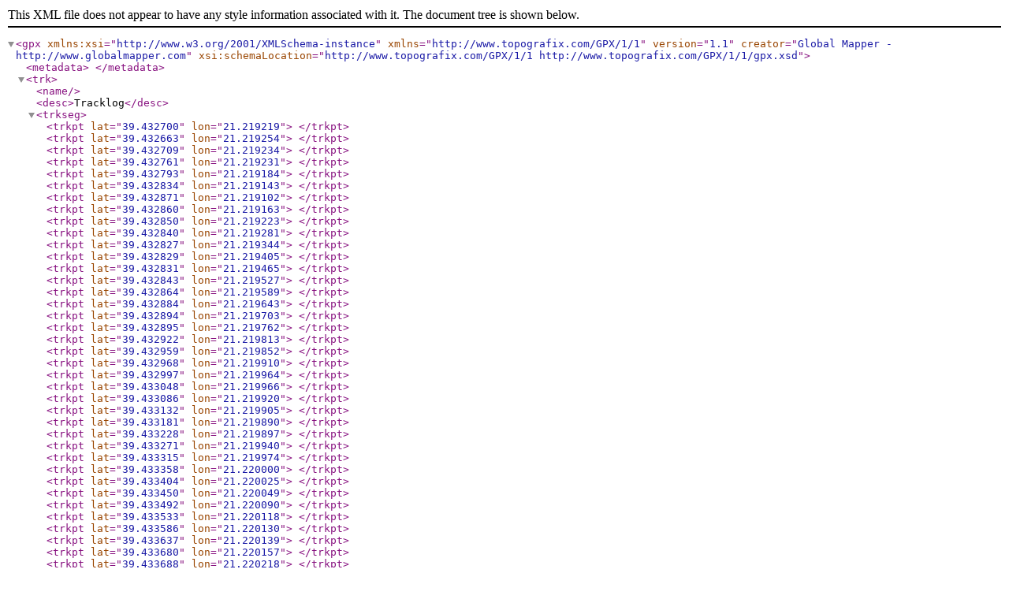

--- FILE ---
content_type: text/xml
request_url: https://theodoriana.com/wp-content/uploads/2023/07/03a_Theodoriana-Afkos-Lakkes.gpx
body_size: 4009
content:
<?xml version="1.0" encoding="ISO-8859-1" standalone="yes"?>
<gpx
 version="1.1"
 creator="Global Mapper - http://www.globalmapper.com"
 xmlns:xsi="http://www.w3.org/2001/XMLSchema-instance"
 xmlns="http://www.topografix.com/GPX/1/1"
 xsi:schemaLocation="http://www.topografix.com/GPX/1/1 http://www.topografix.com/GPX/1/1/gpx.xsd">
 <metadata>
 </metadata>
<trk>
 <name></name>
 <desc>Tracklog</desc>
 <trkseg>
  <trkpt lat="39.432700" lon="21.219219">
  </trkpt>
  <trkpt lat="39.432663" lon="21.219254">
  </trkpt>
  <trkpt lat="39.432709" lon="21.219234">
  </trkpt>
  <trkpt lat="39.432761" lon="21.219231">
  </trkpt>
  <trkpt lat="39.432793" lon="21.219184">
  </trkpt>
  <trkpt lat="39.432834" lon="21.219143">
  </trkpt>
  <trkpt lat="39.432871" lon="21.219102">
  </trkpt>
  <trkpt lat="39.432860" lon="21.219163">
  </trkpt>
  <trkpt lat="39.432850" lon="21.219223">
  </trkpt>
  <trkpt lat="39.432840" lon="21.219281">
  </trkpt>
  <trkpt lat="39.432827" lon="21.219344">
  </trkpt>
  <trkpt lat="39.432829" lon="21.219405">
  </trkpt>
  <trkpt lat="39.432831" lon="21.219465">
  </trkpt>
  <trkpt lat="39.432843" lon="21.219527">
  </trkpt>
  <trkpt lat="39.432864" lon="21.219589">
  </trkpt>
  <trkpt lat="39.432884" lon="21.219643">
  </trkpt>
  <trkpt lat="39.432894" lon="21.219703">
  </trkpt>
  <trkpt lat="39.432895" lon="21.219762">
  </trkpt>
  <trkpt lat="39.432922" lon="21.219813">
  </trkpt>
  <trkpt lat="39.432959" lon="21.219852">
  </trkpt>
  <trkpt lat="39.432968" lon="21.219910">
  </trkpt>
  <trkpt lat="39.432997" lon="21.219964">
  </trkpt>
  <trkpt lat="39.433048" lon="21.219966">
  </trkpt>
  <trkpt lat="39.433086" lon="21.219920">
  </trkpt>
  <trkpt lat="39.433132" lon="21.219905">
  </trkpt>
  <trkpt lat="39.433181" lon="21.219890">
  </trkpt>
  <trkpt lat="39.433228" lon="21.219897">
  </trkpt>
  <trkpt lat="39.433271" lon="21.219940">
  </trkpt>
  <trkpt lat="39.433315" lon="21.219974">
  </trkpt>
  <trkpt lat="39.433358" lon="21.220000">
  </trkpt>
  <trkpt lat="39.433404" lon="21.220025">
  </trkpt>
  <trkpt lat="39.433450" lon="21.220049">
  </trkpt>
  <trkpt lat="39.433492" lon="21.220090">
  </trkpt>
  <trkpt lat="39.433533" lon="21.220118">
  </trkpt>
  <trkpt lat="39.433586" lon="21.220130">
  </trkpt>
  <trkpt lat="39.433637" lon="21.220139">
  </trkpt>
  <trkpt lat="39.433680" lon="21.220157">
  </trkpt>
  <trkpt lat="39.433688" lon="21.220218">
  </trkpt>
  <trkpt lat="39.433649" lon="21.220262">
  </trkpt>
  <trkpt lat="39.433622" lon="21.220324">
  </trkpt>
  <trkpt lat="39.433599" lon="21.220383">
  </trkpt>
  <trkpt lat="39.433569" lon="21.220437">
  </trkpt>
  <trkpt lat="39.433547" lon="21.220497">
  </trkpt>
  <trkpt lat="39.433528" lon="21.220558">
  </trkpt>
  <trkpt lat="39.433518" lon="21.220630">
  </trkpt>
  <trkpt lat="39.433508" lon="21.220692">
  </trkpt>
  <trkpt lat="39.433504" lon="21.220752">
  </trkpt>
  <trkpt lat="39.433509" lon="21.220826">
  </trkpt>
  <trkpt lat="39.433515" lon="21.220897">
  </trkpt>
  <trkpt lat="39.433518" lon="21.220960">
  </trkpt>
  <trkpt lat="39.433531" lon="21.221025">
  </trkpt>
  <trkpt lat="39.433550" lon="21.221087">
  </trkpt>
  <trkpt lat="39.433562" lon="21.221146">
  </trkpt>
  <trkpt lat="39.433536" lon="21.221218">
  </trkpt>
  <trkpt lat="39.433533" lon="21.221283">
  </trkpt>
  <trkpt lat="39.433536" lon="21.221349">
  </trkpt>
  <trkpt lat="39.433532" lon="21.221419">
  </trkpt>
  <trkpt lat="39.433516" lon="21.221485">
  </trkpt>
  <trkpt lat="39.433537" lon="21.221539">
  </trkpt>
  <trkpt lat="39.433524" lon="21.221597">
  </trkpt>
  <trkpt lat="39.433527" lon="21.221663">
  </trkpt>
  <trkpt lat="39.433534" lon="21.221727">
  </trkpt>
  <trkpt lat="39.433548" lon="21.221791">
  </trkpt>
  <trkpt lat="39.433539" lon="21.221856">
  </trkpt>
  <trkpt lat="39.433534" lon="21.221923">
  </trkpt>
  <trkpt lat="39.433517" lon="21.221978">
  </trkpt>
  <trkpt lat="39.433503" lon="21.222043">
  </trkpt>
  <trkpt lat="39.433507" lon="21.222106">
  </trkpt>
  <trkpt lat="39.433536" lon="21.222155">
  </trkpt>
  <trkpt lat="39.433568" lon="21.222197">
  </trkpt>
  <trkpt lat="39.433614" lon="21.222214">
  </trkpt>
  <trkpt lat="39.433666" lon="21.222221">
  </trkpt>
  <trkpt lat="39.433715" lon="21.222213">
  </trkpt>
  <trkpt lat="39.433764" lon="21.222213">
  </trkpt>
  <trkpt lat="39.433774" lon="21.222271">
  </trkpt>
  <trkpt lat="39.433780" lon="21.222340">
  </trkpt>
  <trkpt lat="39.433788" lon="21.222401">
  </trkpt>
  <trkpt lat="39.433774" lon="21.222462">
  </trkpt>
  <trkpt lat="39.433750" lon="21.222515">
  </trkpt>
  <trkpt lat="39.433706" lon="21.222549">
  </trkpt>
  <trkpt lat="39.433663" lon="21.222571">
  </trkpt>
  <trkpt lat="39.433633" lon="21.222618">
  </trkpt>
  <trkpt lat="39.433603" lon="21.222662">
  </trkpt>
  <trkpt lat="39.433564" lon="21.222705">
  </trkpt>
  <trkpt lat="39.433529" lon="21.222747">
  </trkpt>
  <trkpt lat="39.433488" lon="21.222788">
  </trkpt>
  <trkpt lat="39.433458" lon="21.222846">
  </trkpt>
  <trkpt lat="39.433451" lon="21.222907">
  </trkpt>
  <trkpt lat="39.433454" lon="21.222970">
  </trkpt>
  <trkpt lat="39.433424" lon="21.223018">
  </trkpt>
  <trkpt lat="39.433390" lon="21.223058">
  </trkpt>
  <trkpt lat="39.433357" lon="21.223108">
  </trkpt>
  <trkpt lat="39.433327" lon="21.223157">
  </trkpt>
  <trkpt lat="39.433306" lon="21.223219">
  </trkpt>
  <trkpt lat="39.433307" lon="21.223279">
  </trkpt>
  <trkpt lat="39.433325" lon="21.223336">
  </trkpt>
  <trkpt lat="39.433335" lon="21.223401">
  </trkpt>
  <trkpt lat="39.433353" lon="21.223462">
  </trkpt>
  <trkpt lat="39.433360" lon="21.223519">
  </trkpt>
  <trkpt lat="39.433336" lon="21.223571">
  </trkpt>
  <trkpt lat="39.433322" lon="21.223627">
  </trkpt>
  <trkpt lat="39.433294" lon="21.223672">
  </trkpt>
  <trkpt lat="39.433266" lon="21.223728">
  </trkpt>
  <trkpt lat="39.433241" lon="21.223784">
  </trkpt>
  <trkpt lat="39.433222" lon="21.223849">
  </trkpt>
  <trkpt lat="39.433205" lon="21.223903">
  </trkpt>
  <trkpt lat="39.433192" lon="21.223968">
  </trkpt>
  <trkpt lat="39.433204" lon="21.224033">
  </trkpt>
  <trkpt lat="39.433202" lon="21.224096">
  </trkpt>
  <trkpt lat="39.433188" lon="21.224153">
  </trkpt>
  <trkpt lat="39.433183" lon="21.224213">
  </trkpt>
  <trkpt lat="39.433148" lon="21.224257">
  </trkpt>
  <trkpt lat="39.433105" lon="21.224296">
  </trkpt>
  <trkpt lat="39.433062" lon="21.224312">
  </trkpt>
  <trkpt lat="39.433015" lon="21.224333">
  </trkpt>
  <trkpt lat="39.432982" lon="21.224377">
  </trkpt>
  <trkpt lat="39.432976" lon="21.224444">
  </trkpt>
  <trkpt lat="39.432936" lon="21.224482">
  </trkpt>
  <trkpt lat="39.432916" lon="21.224541">
  </trkpt>
  <trkpt lat="39.432904" lon="21.224599">
  </trkpt>
  <trkpt lat="39.432916" lon="21.224656">
  </trkpt>
  <trkpt lat="39.432967" lon="21.224639">
  </trkpt>
  <trkpt lat="39.432948" lon="21.224695">
  </trkpt>
  <trkpt lat="39.432961" lon="21.224751">
  </trkpt>
  <trkpt lat="39.432938" lon="21.224810">
  </trkpt>
  <trkpt lat="39.432905" lon="21.224863">
  </trkpt>
  <trkpt lat="39.432881" lon="21.224918">
  </trkpt>
  <trkpt lat="39.432872" lon="21.224976">
  </trkpt>
  <trkpt lat="39.432870" lon="21.225042">
  </trkpt>
  <trkpt lat="39.432890" lon="21.225096">
  </trkpt>
  <trkpt lat="39.432935" lon="21.225095">
  </trkpt>
  <trkpt lat="39.432938" lon="21.225158">
  </trkpt>
  <trkpt lat="39.432926" lon="21.225218">
  </trkpt>
  <trkpt lat="39.432911" lon="21.225279">
  </trkpt>
  <trkpt lat="39.432890" lon="21.225338">
  </trkpt>
  <trkpt lat="39.432889" lon="21.225403">
  </trkpt>
  <trkpt lat="39.432850" lon="21.225441">
  </trkpt>
  <trkpt lat="39.432822" lon="21.225487">
  </trkpt>
  <trkpt lat="39.432789" lon="21.225529">
  </trkpt>
  <trkpt lat="39.432756" lon="21.225576">
  </trkpt>
  <trkpt lat="39.432755" lon="21.225637">
  </trkpt>
  <trkpt lat="39.432802" lon="21.225661">
  </trkpt>
  <trkpt lat="39.432780" lon="21.225718">
  </trkpt>
  <trkpt lat="39.432779" lon="21.225778">
  </trkpt>
  <trkpt lat="39.432791" lon="21.225835">
  </trkpt>
  <trkpt lat="39.432799" lon="21.225902">
  </trkpt>
  <trkpt lat="39.432809" lon="21.225959">
  </trkpt>
  <trkpt lat="39.432804" lon="21.226017">
  </trkpt>
  <trkpt lat="39.432803" lon="21.226087">
  </trkpt>
  <trkpt lat="39.432798" lon="21.226145">
  </trkpt>
  <trkpt lat="39.432792" lon="21.226203">
  </trkpt>
  <trkpt lat="39.432772" lon="21.226265">
  </trkpt>
  <trkpt lat="39.432763" lon="21.226322">
  </trkpt>
  <trkpt lat="39.432783" lon="21.226379">
  </trkpt>
  <trkpt lat="39.432805" lon="21.226431">
  </trkpt>
  <trkpt lat="39.432837" lon="21.226479">
  </trkpt>
  <trkpt lat="39.432853" lon="21.226535">
  </trkpt>
  <trkpt lat="39.432870" lon="21.226593">
  </trkpt>
  <trkpt lat="39.432908" lon="21.226635">
  </trkpt>
  <trkpt lat="39.432913" lon="21.226701">
  </trkpt>
  <trkpt lat="39.432935" lon="21.226759">
  </trkpt>
  <trkpt lat="39.432925" lon="21.226819">
  </trkpt>
  <trkpt lat="39.432903" lon="21.226870">
  </trkpt>
  <trkpt lat="39.432889" lon="21.226935">
  </trkpt>
  <trkpt lat="39.432883" lon="21.226998">
  </trkpt>
  <trkpt lat="39.432868" lon="21.227062">
  </trkpt>
  <trkpt lat="39.432870" lon="21.227125">
  </trkpt>
  <trkpt lat="39.432871" lon="21.227188">
  </trkpt>
  <trkpt lat="39.432875" lon="21.227252">
  </trkpt>
  <trkpt lat="39.432878" lon="21.227317">
  </trkpt>
  <trkpt lat="39.432890" lon="21.227378">
  </trkpt>
  <trkpt lat="39.432887" lon="21.227439">
  </trkpt>
  <trkpt lat="39.432886" lon="21.227500">
  </trkpt>
  <trkpt lat="39.432881" lon="21.227567">
  </trkpt>
  <trkpt lat="39.432891" lon="21.227630">
  </trkpt>
  <trkpt lat="39.432925" lon="21.227586">
  </trkpt>
  <trkpt lat="39.432943" lon="21.227524">
  </trkpt>
  <trkpt lat="39.432967" lon="21.227465">
  </trkpt>
  <trkpt lat="39.432978" lon="21.227406">
  </trkpt>
  <trkpt lat="39.432993" lon="21.227349">
  </trkpt>
  <trkpt lat="39.433033" lon="21.227320">
  </trkpt>
  <trkpt lat="39.433051" lon="21.227375">
  </trkpt>
  <trkpt lat="39.433052" lon="21.227436">
  </trkpt>
  <trkpt lat="39.433049" lon="21.227497">
  </trkpt>
  <trkpt lat="39.433034" lon="21.227557">
  </trkpt>
  <trkpt lat="39.433040" lon="21.227616">
  </trkpt>
  <trkpt lat="39.433034" lon="21.227678">
  </trkpt>
  <trkpt lat="39.433033" lon="21.227742">
  </trkpt>
  <trkpt lat="39.433015" lon="21.227801">
  </trkpt>
  <trkpt lat="39.433045" lon="21.227851">
  </trkpt>
  <trkpt lat="39.433067" lon="21.227800">
  </trkpt>
  <trkpt lat="39.433106" lon="21.227757">
  </trkpt>
  <trkpt lat="39.433101" lon="21.227827">
  </trkpt>
  <trkpt lat="39.433111" lon="21.227889">
  </trkpt>
  <trkpt lat="39.433132" lon="21.227945">
  </trkpt>
  <trkpt lat="39.433156" lon="21.227996">
  </trkpt>
  <trkpt lat="39.433190" lon="21.228042">
  </trkpt>
  <trkpt lat="39.433175" lon="21.228104">
  </trkpt>
  <trkpt lat="39.433171" lon="21.228170">
  </trkpt>
  <trkpt lat="39.433163" lon="21.228233">
  </trkpt>
  <trkpt lat="39.433150" lon="21.228292">
  </trkpt>
  <trkpt lat="39.433140" lon="21.228354">
  </trkpt>
  <trkpt lat="39.433153" lon="21.228420">
  </trkpt>
  <trkpt lat="39.433155" lon="21.228484">
  </trkpt>
  <trkpt lat="39.433157" lon="21.228545">
  </trkpt>
  <trkpt lat="39.433173" lon="21.228608">
  </trkpt>
  <trkpt lat="39.433179" lon="21.228669">
  </trkpt>
  <trkpt lat="39.433177" lon="21.228730">
  </trkpt>
  <trkpt lat="39.433164" lon="21.228788">
  </trkpt>
  <trkpt lat="39.433154" lon="21.228854">
  </trkpt>
  <trkpt lat="39.433130" lon="21.228909">
  </trkpt>
  <trkpt lat="39.433104" lon="21.228966">
  </trkpt>
  <trkpt lat="39.433064" lon="21.228994">
  </trkpt>
  <trkpt lat="39.433022" lon="21.229022">
  </trkpt>
  <trkpt lat="39.432982" lon="21.229061">
  </trkpt>
  <trkpt lat="39.432944" lon="21.229092">
  </trkpt>
  <trkpt lat="39.432905" lon="21.229127">
  </trkpt>
  <trkpt lat="39.432905" lon="21.229188">
  </trkpt>
  <trkpt lat="39.432869" lon="21.229231">
  </trkpt>
  <trkpt lat="39.432828" lon="21.229267">
  </trkpt>
  <trkpt lat="39.432774" lon="21.229281">
  </trkpt>
  <trkpt lat="39.432741" lon="21.229324">
  </trkpt>
  <trkpt lat="39.432786" lon="21.229318">
  </trkpt>
  <trkpt lat="39.432837" lon="21.229329">
  </trkpt>
  <trkpt lat="39.432882" lon="21.229337">
  </trkpt>
  <trkpt lat="39.432934" lon="21.229321">
  </trkpt>
  <trkpt lat="39.432987" lon="21.229296">
  </trkpt>
  <trkpt lat="39.433031" lon="21.229276">
  </trkpt>
  <trkpt lat="39.433010" lon="21.229342">
  </trkpt>
  <trkpt lat="39.433046" lon="21.229302">
  </trkpt>
  <trkpt lat="39.433095" lon="21.229291">
  </trkpt>
  <trkpt lat="39.433134" lon="21.229261">
  </trkpt>
  <trkpt lat="39.433174" lon="21.229229">
  </trkpt>
  <trkpt lat="39.433217" lon="21.229199">
  </trkpt>
  <trkpt lat="39.433261" lon="21.229168">
  </trkpt>
  <trkpt lat="39.433306" lon="21.229150">
  </trkpt>
  <trkpt lat="39.433349" lon="21.229120">
  </trkpt>
  <trkpt lat="39.433396" lon="21.229101">
  </trkpt>
  <trkpt lat="39.433385" lon="21.229158">
  </trkpt>
  <trkpt lat="39.433360" lon="21.229211">
  </trkpt>
  <trkpt lat="39.433343" lon="21.229268">
  </trkpt>
  <trkpt lat="39.433319" lon="21.229319">
  </trkpt>
  <trkpt lat="39.433305" lon="21.229380">
  </trkpt>
  <trkpt lat="39.433299" lon="21.229440">
  </trkpt>
  <trkpt lat="39.433278" lon="21.229495">
  </trkpt>
  <trkpt lat="39.433231" lon="21.229518">
  </trkpt>
  <trkpt lat="39.433179" lon="21.229518">
  </trkpt>
  <trkpt lat="39.433138" lon="21.229560">
  </trkpt>
  <trkpt lat="39.433168" lon="21.229516">
  </trkpt>
  <trkpt lat="39.433215" lon="21.229486">
  </trkpt>
  <trkpt lat="39.433252" lon="21.229524">
  </trkpt>
  <trkpt lat="39.433291" lon="21.229569">
  </trkpt>
  <trkpt lat="39.433270" lon="21.229623">
  </trkpt>
  <trkpt lat="39.433281" lon="21.229686">
  </trkpt>
  <trkpt lat="39.433324" lon="21.229714">
  </trkpt>
  <trkpt lat="39.433367" lon="21.229688">
  </trkpt>
  <trkpt lat="39.433399" lon="21.229638">
  </trkpt>
  <trkpt lat="39.433421" lon="21.229584">
  </trkpt>
  <trkpt lat="39.433448" lon="21.229537">
  </trkpt>
  <trkpt lat="39.433482" lon="21.229481">
  </trkpt>
  <trkpt lat="39.433519" lon="21.229439">
  </trkpt>
  <trkpt lat="39.433557" lon="21.229407">
  </trkpt>
  <trkpt lat="39.433609" lon="21.229381">
  </trkpt>
  <trkpt lat="39.433652" lon="21.229351">
  </trkpt>
  <trkpt lat="39.433693" lon="21.229315">
  </trkpt>
  <trkpt lat="39.433719" lon="21.229257">
  </trkpt>
  <trkpt lat="39.433738" lon="21.229198">
  </trkpt>
  <trkpt lat="39.433756" lon="21.229137">
  </trkpt>
  <trkpt lat="39.433765" lon="21.229196">
  </trkpt>
  <trkpt lat="39.433759" lon="21.229262">
  </trkpt>
  <trkpt lat="39.433754" lon="21.229320">
  </trkpt>
  <trkpt lat="39.433734" lon="21.229378">
  </trkpt>
  <trkpt lat="39.433701" lon="21.229433">
  </trkpt>
  <trkpt lat="39.433681" lon="21.229486">
  </trkpt>
  <trkpt lat="39.433724" lon="21.229451">
  </trkpt>
  <trkpt lat="39.433772" lon="21.229436">
  </trkpt>
  <trkpt lat="39.433757" lon="21.229493">
  </trkpt>
  <trkpt lat="39.433716" lon="21.229529">
  </trkpt>
  <trkpt lat="39.433681" lon="21.229577">
  </trkpt>
  <trkpt lat="39.433669" lon="21.229635">
  </trkpt>
  <trkpt lat="39.433673" lon="21.229698">
  </trkpt>
  <trkpt lat="39.433658" lon="21.229762">
  </trkpt>
  <trkpt lat="39.433654" lon="21.229822">
  </trkpt>
  <trkpt lat="39.433655" lon="21.229886">
  </trkpt>
  <trkpt lat="39.433639" lon="21.229941">
  </trkpt>
  <trkpt lat="39.433605" lon="21.229993">
  </trkpt>
  <trkpt lat="39.433575" lon="21.230047">
  </trkpt>
  <trkpt lat="39.433552" lon="21.230098">
  </trkpt>
  <trkpt lat="39.433582" lon="21.230145">
  </trkpt>
  <trkpt lat="39.433636" lon="21.230152">
  </trkpt>
  <trkpt lat="39.433627" lon="21.230089">
  </trkpt>
  <trkpt lat="39.433665" lon="21.230044">
  </trkpt>
  <trkpt lat="39.433698" lon="21.230000">
  </trkpt>
  <trkpt lat="39.433724" lon="21.229950">
  </trkpt>
  <trkpt lat="39.433750" lon="21.229892">
  </trkpt>
  <trkpt lat="39.433796" lon="21.229873">
  </trkpt>
  <trkpt lat="39.433757" lon="21.229912">
  </trkpt>
  <trkpt lat="39.433725" lon="21.229960">
  </trkpt>
  <trkpt lat="39.433771" lon="21.229958">
  </trkpt>
  <trkpt lat="39.433819" lon="21.229960">
  </trkpt>
  <trkpt lat="39.433809" lon="21.230022">
  </trkpt>
  <trkpt lat="39.433822" lon="21.230081">
  </trkpt>
  <trkpt lat="39.433866" lon="21.230055">
  </trkpt>
  <trkpt lat="39.433894" lon="21.230003">
  </trkpt>
  <trkpt lat="39.433907" lon="21.229945">
  </trkpt>
  <trkpt lat="39.433936" lon="21.229899">
  </trkpt>
  <trkpt lat="39.433968" lon="21.229858">
  </trkpt>
  <trkpt lat="39.433963" lon="21.229919">
  </trkpt>
  <trkpt lat="39.433969" lon="21.229981">
  </trkpt>
  <trkpt lat="39.433969" lon="21.230047">
  </trkpt>
  <trkpt lat="39.433993" lon="21.230103">
  </trkpt>
  <trkpt lat="39.433986" lon="21.230161">
  </trkpt>
  <trkpt lat="39.433982" lon="21.230220">
  </trkpt>
  <trkpt lat="39.433970" lon="21.230279">
  </trkpt>
  <trkpt lat="39.433966" lon="21.230343">
  </trkpt>
  <trkpt lat="39.433990" lon="21.230395">
  </trkpt>
  <trkpt lat="39.433959" lon="21.230444">
  </trkpt>
  <trkpt lat="39.433917" lon="21.230468">
  </trkpt>
  <trkpt lat="39.433874" lon="21.230496">
  </trkpt>
  <trkpt lat="39.433837" lon="21.230534">
  </trkpt>
  <trkpt lat="39.433798" lon="21.230503">
  </trkpt>
  <trkpt lat="39.433830" lon="21.230544">
  </trkpt>
  <trkpt lat="39.433880" lon="21.230520">
  </trkpt>
  <trkpt lat="39.433918" lon="21.230485">
  </trkpt>
  <trkpt lat="39.433962" lon="21.230463">
  </trkpt>
  <trkpt lat="39.434008" lon="21.230448">
  </trkpt>
  <trkpt lat="39.434052" lon="21.230415">
  </trkpt>
  <trkpt lat="39.434082" lon="21.230357">
  </trkpt>
  <trkpt lat="39.434123" lon="21.230326">
  </trkpt>
  <trkpt lat="39.434112" lon="21.230383">
  </trkpt>
  <trkpt lat="39.434069" lon="21.230407">
  </trkpt>
  <trkpt lat="39.434083" lon="21.230345">
  </trkpt>
  <trkpt lat="39.434112" lon="21.230292">
  </trkpt>
  <trkpt lat="39.434135" lon="21.230234">
  </trkpt>
  <trkpt lat="39.434157" lon="21.230179">
  </trkpt>
  <trkpt lat="39.434177" lon="21.230126">
  </trkpt>
  <trkpt lat="39.434212" lon="21.230087">
  </trkpt>
  <trkpt lat="39.434227" lon="21.230022">
  </trkpt>
  <trkpt lat="39.434267" lon="21.229988">
  </trkpt>
  <trkpt lat="39.434312" lon="21.229979">
  </trkpt>
  <trkpt lat="39.434337" lon="21.229928">
  </trkpt>
  <trkpt lat="39.434342" lon="21.229870">
  </trkpt>
  <trkpt lat="39.434368" lon="21.229821">
  </trkpt>
  <trkpt lat="39.434383" lon="21.229757">
  </trkpt>
  <trkpt lat="39.434397" lon="21.229694">
  </trkpt>
  <trkpt lat="39.434433" lon="21.229652">
  </trkpt>
  <trkpt lat="39.434467" lon="21.229605">
  </trkpt>
  <trkpt lat="39.434484" lon="21.229551">
  </trkpt>
  <trkpt lat="39.434499" lon="21.229491">
  </trkpt>
  <trkpt lat="39.434519" lon="21.229436">
  </trkpt>
  <trkpt lat="39.434566" lon="21.229404">
  </trkpt>
  <trkpt lat="39.434568" lon="21.229473">
  </trkpt>
  <trkpt lat="39.434600" lon="21.229528">
  </trkpt>
  <trkpt lat="39.434614" lon="21.229471">
  </trkpt>
  <trkpt lat="39.434617" lon="21.229408">
  </trkpt>
  <trkpt lat="39.434656" lon="21.229368">
  </trkpt>
  <trkpt lat="39.434699" lon="21.229341">
  </trkpt>
  <trkpt lat="39.434731" lon="21.229300">
  </trkpt>
  <trkpt lat="39.434766" lon="21.229253">
  </trkpt>
  <trkpt lat="39.434807" lon="21.229223">
  </trkpt>
  <trkpt lat="39.434832" lon="21.229170">
  </trkpt>
  <trkpt lat="39.434878" lon="21.229138">
  </trkpt>
  <trkpt lat="39.434898" lon="21.229083">
  </trkpt>
  <trkpt lat="39.434865" lon="21.229040">
  </trkpt>
  <trkpt lat="39.434882" lon="21.228983">
  </trkpt>
  <trkpt lat="39.434897" lon="21.228921">
  </trkpt>
  <trkpt lat="39.434942" lon="21.228887">
  </trkpt>
  <trkpt lat="39.434987" lon="21.228852">
  </trkpt>
  <trkpt lat="39.434993" lon="21.228792">
  </trkpt>
  <trkpt lat="39.435033" lon="21.228762">
  </trkpt>
  <trkpt lat="39.435077" lon="21.228717">
  </trkpt>
  <trkpt lat="39.435059" lon="21.228662">
  </trkpt>
  <trkpt lat="39.435069" lon="21.228605">
  </trkpt>
  <trkpt lat="39.435088" lon="21.228546">
  </trkpt>
  <trkpt lat="39.435111" lon="21.228490">
  </trkpt>
  <trkpt lat="39.435134" lon="21.228437">
  </trkpt>
  <trkpt lat="39.435160" lon="21.228387">
  </trkpt>
  <trkpt lat="39.435194" lon="21.228342">
  </trkpt>
  <trkpt lat="39.435228" lon="21.228302">
  </trkpt>
  <trkpt lat="39.435244" lon="21.228245">
  </trkpt>
  <trkpt lat="39.435289" lon="21.228214">
  </trkpt>
  <trkpt lat="39.435331" lon="21.228180">
  </trkpt>
  <trkpt lat="39.435363" lon="21.228138">
  </trkpt>
  <trkpt lat="39.435408" lon="21.228116">
  </trkpt>
  <trkpt lat="39.435450" lon="21.228082">
  </trkpt>
  <trkpt lat="39.435472" lon="21.228027">
  </trkpt>
  <trkpt lat="39.435467" lon="21.227961">
  </trkpt>
  <trkpt lat="39.435499" lon="21.227913">
  </trkpt>
  <trkpt lat="39.435535" lon="21.227867">
  </trkpt>
  <trkpt lat="39.435569" lon="21.227817">
  </trkpt>
  <trkpt lat="39.435601" lon="21.227766">
  </trkpt>
  <trkpt lat="39.435646" lon="21.227741">
  </trkpt>
  <trkpt lat="39.435654" lon="21.227683">
  </trkpt>
  <trkpt lat="39.435648" lon="21.227624">
  </trkpt>
  <trkpt lat="39.435607" lon="21.227592">
  </trkpt>
  <trkpt lat="39.435638" lon="21.227548">
  </trkpt>
  <trkpt lat="39.435690" lon="21.227524">
  </trkpt>
  <trkpt lat="39.435735" lon="21.227521">
  </trkpt>
  <trkpt lat="39.435743" lon="21.227461">
  </trkpt>
  <trkpt lat="39.435784" lon="21.227433">
  </trkpt>
  <trkpt lat="39.435829" lon="21.227450">
  </trkpt>
  <trkpt lat="39.435880" lon="21.227455">
  </trkpt>
  <trkpt lat="39.435922" lon="21.227431">
  </trkpt>
  <trkpt lat="39.435964" lon="21.227405">
  </trkpt>
  <trkpt lat="39.436002" lon="21.227370">
  </trkpt>
  <trkpt lat="39.436026" lon="21.227320">
  </trkpt>
  <trkpt lat="39.436073" lon="21.227313">
  </trkpt>
  <trkpt lat="39.436123" lon="21.227298">
  </trkpt>
  <trkpt lat="39.436172" lon="21.227292">
  </trkpt>
  <trkpt lat="39.436222" lon="21.227289">
  </trkpt>
  <trkpt lat="39.436269" lon="21.227281">
  </trkpt>
  <trkpt lat="39.436271" lon="21.227221">
  </trkpt>
  <trkpt lat="39.436315" lon="21.227208">
  </trkpt>
  <trkpt lat="39.436347" lon="21.227166">
  </trkpt>
  <trkpt lat="39.436392" lon="21.227154">
  </trkpt>
  <trkpt lat="39.436437" lon="21.227130">
  </trkpt>
  <trkpt lat="39.436482" lon="21.227138">
  </trkpt>
  <trkpt lat="39.436516" lon="21.227097">
  </trkpt>
  <trkpt lat="39.436550" lon="21.227053">
  </trkpt>
  <trkpt lat="39.436590" lon="21.227015">
  </trkpt>
  <trkpt lat="39.436638" lon="21.227012">
  </trkpt>
  <trkpt lat="39.436689" lon="21.227009">
  </trkpt>
  <trkpt lat="39.436737" lon="21.226991">
  </trkpt>
  <trkpt lat="39.436784" lon="21.226965">
  </trkpt>
  <trkpt lat="39.436832" lon="21.226952">
  </trkpt>
  <trkpt lat="39.436850" lon="21.226896">
  </trkpt>
  <trkpt lat="39.436886" lon="21.226860">
  </trkpt>
  <trkpt lat="39.436931" lon="21.226837">
  </trkpt>
  <trkpt lat="39.436976" lon="21.226811">
  </trkpt>
  <trkpt lat="39.436994" lon="21.226753">
  </trkpt>
  <trkpt lat="39.437030" lon="21.226711">
  </trkpt>
  <trkpt lat="39.437074" lon="21.226686">
  </trkpt>
  <trkpt lat="39.437122" lon="21.226682">
  </trkpt>
  <trkpt lat="39.437163" lon="21.226650">
  </trkpt>
  <trkpt lat="39.437210" lon="21.226641">
  </trkpt>
  <trkpt lat="39.437255" lon="21.226612">
  </trkpt>
  <trkpt lat="39.437293" lon="21.226576">
  </trkpt>
  <trkpt lat="39.437318" lon="21.226526">
  </trkpt>
  <trkpt lat="39.437334" lon="21.226470">
  </trkpt>
  <trkpt lat="39.437377" lon="21.226431">
  </trkpt>
  <trkpt lat="39.437410" lon="21.226389">
  </trkpt>
  <trkpt lat="39.437424" lon="21.226330">
  </trkpt>
  <trkpt lat="39.437448" lon="21.226271">
  </trkpt>
  <trkpt lat="39.437487" lon="21.226226">
  </trkpt>
  <trkpt lat="39.437516" lon="21.226176">
  </trkpt>
  <trkpt lat="39.437548" lon="21.226122">
  </trkpt>
  <trkpt lat="39.437589" lon="21.226086">
  </trkpt>
  <trkpt lat="39.437637" lon="21.226061">
  </trkpt>
  <trkpt lat="39.437665" lon="21.226010">
  </trkpt>
  <trkpt lat="39.437659" lon="21.225951">
  </trkpt>
  <trkpt lat="39.437683" lon="21.225894">
  </trkpt>
  <trkpt lat="39.437723" lon="21.225865">
  </trkpt>
  <trkpt lat="39.437755" lon="21.225819">
  </trkpt>
  <trkpt lat="39.437797" lon="21.225796">
  </trkpt>
  <trkpt lat="39.437839" lon="21.225761">
  </trkpt>
  <trkpt lat="39.437881" lon="21.225717">
  </trkpt>
  <trkpt lat="39.437924" lon="21.225692">
  </trkpt>
  <trkpt lat="39.437968" lon="21.225660">
  </trkpt>
  <trkpt lat="39.438011" lon="21.225629">
  </trkpt>
  <trkpt lat="39.438053" lon="21.225604">
  </trkpt>
  <trkpt lat="39.438080" lon="21.225552">
  </trkpt>
  <trkpt lat="39.438093" lon="21.225495">
  </trkpt>
  <trkpt lat="39.438119" lon="21.225442">
  </trkpt>
  <trkpt lat="39.438157" lon="21.225406">
  </trkpt>
  <trkpt lat="39.438206" lon="21.225402">
  </trkpt>
  <trkpt lat="39.438259" lon="21.225409">
  </trkpt>
  <trkpt lat="39.438297" lon="21.225370">
  </trkpt>
  <trkpt lat="39.438330" lon="21.225322">
  </trkpt>
  <trkpt lat="39.438366" lon="21.225286">
  </trkpt>
  <trkpt lat="39.438407" lon="21.225257">
  </trkpt>
  <trkpt lat="39.438451" lon="21.225235">
  </trkpt>
  <trkpt lat="39.438493" lon="21.225209">
  </trkpt>
  <trkpt lat="39.438535" lon="21.225174">
  </trkpt>
  <trkpt lat="39.438581" lon="21.225160">
  </trkpt>
  <trkpt lat="39.438618" lon="21.225124">
  </trkpt>
  <trkpt lat="39.438641" lon="21.225069">
  </trkpt>
  <trkpt lat="39.438672" lon="21.225020">
  </trkpt>
  <trkpt lat="39.438709" lon="21.224979">
  </trkpt>
  <trkpt lat="39.438732" lon="21.224921">
  </trkpt>
  <trkpt lat="39.438756" lon="21.224869">
  </trkpt>
  <trkpt lat="39.438799" lon="21.224841">
  </trkpt>
  <trkpt lat="39.438844" lon="21.224839">
  </trkpt>
  <trkpt lat="39.438873" lon="21.224793">
  </trkpt>
  <trkpt lat="39.438825" lon="21.224789">
  </trkpt>
  <trkpt lat="39.438802" lon="21.224739">
  </trkpt>
  <trkpt lat="39.438796" lon="21.224678">
  </trkpt>
  <trkpt lat="39.438808" lon="21.224615">
  </trkpt>
  <trkpt lat="39.438849" lon="21.224583">
  </trkpt>
  <trkpt lat="39.438888" lon="21.224547">
  </trkpt>
  <trkpt lat="39.438920" lon="21.224502">
  </trkpt>
  <trkpt lat="39.438954" lon="21.224459">
  </trkpt>
  <trkpt lat="39.439002" lon="21.224446">
  </trkpt>
  <trkpt lat="39.439042" lon="21.224414">
  </trkpt>
  <trkpt lat="39.439080" lon="21.224379">
  </trkpt>
  <trkpt lat="39.439120" lon="21.224343">
  </trkpt>
  <trkpt lat="39.439165" lon="21.224323">
  </trkpt>
  <trkpt lat="39.439209" lon="21.224289">
  </trkpt>
  <trkpt lat="39.439238" lon="21.224233">
  </trkpt>
  <trkpt lat="39.439261" lon="21.224180">
  </trkpt>
  <trkpt lat="39.439304" lon="21.224156">
  </trkpt>
  <trkpt lat="39.439344" lon="21.224111">
  </trkpt>
  <trkpt lat="39.439368" lon="21.224056">
  </trkpt>
  <trkpt lat="39.439407" lon="21.224018">
  </trkpt>
  <trkpt lat="39.439451" lon="21.223999">
  </trkpt>
  <trkpt lat="39.439500" lon="21.223980">
  </trkpt>
  <trkpt lat="39.439543" lon="21.223947">
  </trkpt>
  <trkpt lat="39.439592" lon="21.223937">
  </trkpt>
  <trkpt lat="39.439638" lon="21.223945">
  </trkpt>
  <trkpt lat="39.439687" lon="21.223944">
  </trkpt>
  <trkpt lat="39.439711" lon="21.223894">
  </trkpt>
  <trkpt lat="39.439734" lon="21.223835">
  </trkpt>
  <trkpt lat="39.439771" lon="21.223800">
  </trkpt>
  <trkpt lat="39.439812" lon="21.223771">
  </trkpt>
  <trkpt lat="39.439861" lon="21.223764">
  </trkpt>
  <trkpt lat="39.439907" lon="21.223754">
  </trkpt>
  <trkpt lat="39.439875" lon="21.223711">
  </trkpt>
  <trkpt lat="39.439891" lon="21.223656">
  </trkpt>
  <trkpt lat="39.439890" lon="21.223597">
  </trkpt>
  <trkpt lat="39.439895" lon="21.223537">
  </trkpt>
  <trkpt lat="39.439920" lon="21.223482">
  </trkpt>
  <trkpt lat="39.439945" lon="21.223431">
  </trkpt>
  <trkpt lat="39.439972" lon="21.223376">
  </trkpt>
  <trkpt lat="39.440007" lon="21.223325">
  </trkpt>
  <trkpt lat="39.440031" lon="21.223273">
  </trkpt>
  <trkpt lat="39.440056" lon="21.223210">
  </trkpt>
  <trkpt lat="39.440081" lon="21.223160">
  </trkpt>
  <trkpt lat="39.440115" lon="21.223119">
  </trkpt>
  <trkpt lat="39.440126" lon="21.223059">
  </trkpt>
  <trkpt lat="39.440161" lon="21.223008">
  </trkpt>
  <trkpt lat="39.440165" lon="21.222948">
  </trkpt>
  <trkpt lat="39.440203" lon="21.222911">
  </trkpt>
  <trkpt lat="39.440249" lon="21.222875">
  </trkpt>
  <trkpt lat="39.440258" lon="21.222809">
  </trkpt>
  <trkpt lat="39.440277" lon="21.222755">
  </trkpt>
  <trkpt lat="39.440321" lon="21.222729">
  </trkpt>
  <trkpt lat="39.440369" lon="21.222701">
  </trkpt>
  <trkpt lat="39.440389" lon="21.222640">
  </trkpt>
  <trkpt lat="39.440392" lon="21.222582">
  </trkpt>
  <trkpt lat="39.440424" lon="21.222626">
  </trkpt>
  <trkpt lat="39.440459" lon="21.222666">
  </trkpt>
  <trkpt lat="39.440511" lon="21.222671">
  </trkpt>
  <trkpt lat="39.440558" lon="21.222664">
  </trkpt>
  <trkpt lat="39.440606" lon="21.222654">
  </trkpt>
  <trkpt lat="39.440640" lon="21.222602">
  </trkpt>
  <trkpt lat="39.440688" lon="21.222585">
  </trkpt>
  <trkpt lat="39.440732" lon="21.222571">
  </trkpt>
  <trkpt lat="39.440779" lon="21.222576">
  </trkpt>
  <trkpt lat="39.440825" lon="21.222564">
  </trkpt>
  <trkpt lat="39.440871" lon="21.222550">
  </trkpt>
  <trkpt lat="39.440919" lon="21.222535">
  </trkpt>
  <trkpt lat="39.440967" lon="21.222543">
  </trkpt>
  <trkpt lat="39.441009" lon="21.222568">
  </trkpt>
  <trkpt lat="39.441052" lon="21.222592">
  </trkpt>
  <trkpt lat="39.441095" lon="21.222610">
  </trkpt>
  <trkpt lat="39.441142" lon="21.222613">
  </trkpt>
  <trkpt lat="39.441194" lon="21.222610">
  </trkpt>
  <trkpt lat="39.441237" lon="21.222628">
  </trkpt>
  <trkpt lat="39.441284" lon="21.222637">
  </trkpt>
  <trkpt lat="39.441337" lon="21.222625">
  </trkpt>
  <trkpt lat="39.441383" lon="21.222612">
  </trkpt>
  <trkpt lat="39.441433" lon="21.222594">
  </trkpt>
  <trkpt lat="39.441485" lon="21.222575">
  </trkpt>
  <trkpt lat="39.441536" lon="21.222547">
  </trkpt>
  <trkpt lat="39.441584" lon="21.222526">
  </trkpt>
  <trkpt lat="39.441619" lon="21.222490">
  </trkpt>
  <trkpt lat="39.441657" lon="21.222458">
  </trkpt>
  <trkpt lat="39.441704" lon="21.222439">
  </trkpt>
  <trkpt lat="39.441750" lon="21.222421">
  </trkpt>
  <trkpt lat="39.441794" lon="21.222403">
  </trkpt>
  <trkpt lat="39.441843" lon="21.222387">
  </trkpt>
  <trkpt lat="39.441886" lon="21.222367">
  </trkpt>
  <trkpt lat="39.441938" lon="21.222336">
  </trkpt>
  <trkpt lat="39.441995" lon="21.222322">
  </trkpt>
  <trkpt lat="39.442040" lon="21.222305">
  </trkpt>
  <trkpt lat="39.442087" lon="21.222270">
  </trkpt>
  <trkpt lat="39.442127" lon="21.222230">
  </trkpt>
  <trkpt lat="39.442168" lon="21.222197">
  </trkpt>
  <trkpt lat="39.442211" lon="21.222165">
  </trkpt>
  <trkpt lat="39.442247" lon="21.222124">
  </trkpt>
  <trkpt lat="39.442277" lon="21.222077">
  </trkpt>
  <trkpt lat="39.442302" lon="21.222022">
  </trkpt>
  <trkpt lat="39.442320" lon="21.221964">
  </trkpt>
  <trkpt lat="39.442337" lon="21.221908">
  </trkpt>
  <trkpt lat="39.442356" lon="21.221849">
  </trkpt>
  <trkpt lat="39.442389" lon="21.221800">
  </trkpt>
  <trkpt lat="39.442422" lon="21.221753">
  </trkpt>
  <trkpt lat="39.442448" lon="21.221701">
  </trkpt>
  <trkpt lat="39.442487" lon="21.221651">
  </trkpt>
  <trkpt lat="39.442519" lon="21.221607">
  </trkpt>
  <trkpt lat="39.442558" lon="21.221567">
  </trkpt>
  <trkpt lat="39.442592" lon="21.221524">
  </trkpt>
  <trkpt lat="39.442623" lon="21.221476">
  </trkpt>
  <trkpt lat="39.442662" lon="21.221445">
  </trkpt>
  <trkpt lat="39.442701" lon="21.221408">
  </trkpt>
  <trkpt lat="39.442735" lon="21.221362">
  </trkpt>
  <trkpt lat="39.442777" lon="21.221320">
  </trkpt>
  <trkpt lat="39.442808" lon="21.221270">
  </trkpt>
  <trkpt lat="39.442847" lon="21.221236">
  </trkpt>
  <trkpt lat="39.442871" lon="21.221176">
  </trkpt>
  <trkpt lat="39.442906" lon="21.221127">
  </trkpt>
  <trkpt lat="39.442936" lon="21.221075">
  </trkpt>
  <trkpt lat="39.442972" lon="21.221025">
  </trkpt>
  <trkpt lat="39.443011" lon="21.220991">
  </trkpt>
  <trkpt lat="39.443043" lon="21.220941">
  </trkpt>
  <trkpt lat="39.443077" lon="21.220895">
  </trkpt>
  <trkpt lat="39.443124" lon="21.220894">
  </trkpt>
  <trkpt lat="39.443165" lon="21.220849">
  </trkpt>
  <trkpt lat="39.443204" lon="21.220813">
  </trkpt>
  <trkpt lat="39.443247" lon="21.220776">
  </trkpt>
  <trkpt lat="39.443286" lon="21.220731">
  </trkpt>
  <trkpt lat="39.443314" lon="21.220685">
  </trkpt>
  <trkpt lat="39.443347" lon="21.220640">
  </trkpt>
  <trkpt lat="39.443382" lon="21.220589">
  </trkpt>
  <trkpt lat="39.443411" lon="21.220532">
  </trkpt>
  <trkpt lat="39.443443" lon="21.220474">
  </trkpt>
  <trkpt lat="39.443461" lon="21.220418">
  </trkpt>
  <trkpt lat="39.443489" lon="21.220369">
  </trkpt>
  <trkpt lat="39.443534" lon="21.220365">
  </trkpt>
  <trkpt lat="39.443573" lon="21.220333">
  </trkpt>
  <trkpt lat="39.443594" lon="21.220277">
  </trkpt>
  <trkpt lat="39.443617" lon="21.220226">
  </trkpt>
  <trkpt lat="39.443634" lon="21.220166">
  </trkpt>
  <trkpt lat="39.443656" lon="21.220108">
  </trkpt>
  <trkpt lat="39.443659" lon="21.220047">
  </trkpt>
  <trkpt lat="39.443675" lon="21.219990">
  </trkpt>
  <trkpt lat="39.443713" lon="21.219954">
  </trkpt>
  <trkpt lat="39.443744" lon="21.219909">
  </trkpt>
  <trkpt lat="39.443779" lon="21.219867">
  </trkpt>
  <trkpt lat="39.443815" lon="21.219826">
  </trkpt>
  <trkpt lat="39.443853" lon="21.219784">
  </trkpt>
 </trkseg>
</trk>
 <extensions>
 </extensions>
</gpx>
